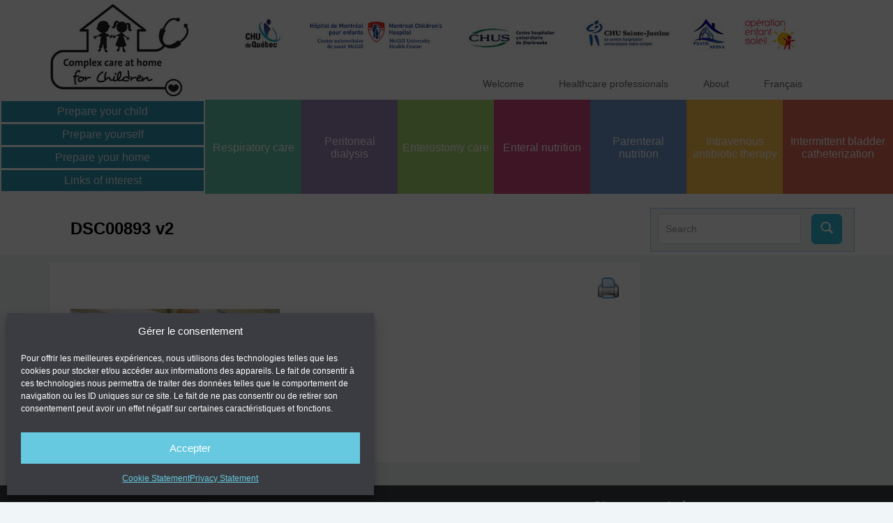

--- FILE ---
content_type: text/html; charset=UTF-8
request_url: https://complexcareathomeforchildren.com/about-the-collaboration/events/dsc00893-v2-2/
body_size: 14620
content:
<!DOCTYPE html>

<!--[if IE 7]>
<html class="ie ie7" lang="en-US"><![endif]-->

<!--[if IE 8]>
<html class="ie ie8" lang="en-US"><![endif]-->

<!--[if !(IE 7) | !(IE 8) ]><!-->

<html lang="en-US">

<!--<![endif]-->

<!-- Google tag (gtag.js) -->
<script type="text/plain" data-service="google-analytics" data-category="statistics" async data-cmplz-src="https://www.googletagmanager.com/gtag/js?id=G-CSYYB53QH2"></script>
<script>
  window.dataLayer = window.dataLayer || [];
  function gtag(){dataLayer.push(arguments);}
  gtag('js', new Date());

  gtag('config', 'G-CSYYB53QH2');
</script>

<head>

    <!-- META TAGS -->

    <meta charset="UTF-8">


    <!-- Title -->

    <title>DSC00893 v2 - Complex care at home for children</title>
<link data-rocket-prefetch href="https://soinscomplexesadomicilepourenfants.com" rel="dns-prefetch"><link rel="preload" data-rocket-preload as="image" href="https://complexcareathomeforchildren.com/wp-content/uploads/DSC00893-v2-300x200.jpg" imagesrcset="https://complexcareathomeforchildren.com/wp-content/uploads/DSC00893-v2-300x200.jpg 300w, https://complexcareathomeforchildren.com/wp-content/uploads/DSC00893-v2-768x512.jpg 768w, https://complexcareathomeforchildren.com/wp-content/uploads/DSC00893-v2-600x400.jpg 600w, https://complexcareathomeforchildren.com/wp-content/uploads/DSC00893-v2-732x488.jpg 732w, https://complexcareathomeforchildren.com/wp-content/uploads/DSC00893-v2.jpg 994w" imagesizes="(max-width: 300px) 100vw, 300px" fetchpriority="high">


    <!-- Define a viewport to mobile devices to use - telling the browser to assume that the page is as wide as the device (width=device-width) and setting the initial page zoom level to be 1 (initial-scale=1.0) -->

    <meta name="viewport" content="width=device-width, initial-scale=1.0">

    <meta name="format-detection" content="telephone=no"/>


    

    <!-- Style Sheet-->

    <link rel="stylesheet" href="https://complexcareathomeforchildren.com/wp-content/themes/soinscomplexes/style.css"/>


    <!-- Pingback URL -->

    <link rel="pingback" href="https://complexcareathomeforchildren.com/xmlrpc.php"/>


    <!-- RSS -->

    <link rel="alternate" type="application/rss+xml" title="Complex care at home for children"
          href="https://complexcareathomeforchildren.com/feed/"/>

    <link rel="alternate" type="application/atom+xml" title="Complex care at home for children"
          href="https://complexcareathomeforchildren.com/feed/atom/"/>


    <meta name='robots' content='index, follow, max-image-preview:large, max-snippet:-1, max-video-preview:-1' />
<link rel="alternate" hreflang="en-us" href="https://complexcareathomeforchildren.com/about-the-collaboration/events/dsc00893-v2-2/" />
<link rel="alternate" hreflang="fr-fr" href="https://soinscomplexesadomicilepourenfants.com/a-propos-de-la-collaboration/evenements/dsc00893-v2/" />
<link rel="alternate" hreflang="x-default" href="https://soinscomplexesadomicilepourenfants.com/a-propos-de-la-collaboration/evenements/dsc00893-v2/" />

	<!-- This site is optimized with the Yoast SEO plugin v26.7 - https://yoast.com/wordpress/plugins/seo/ -->
	<meta property="og:locale" content="en_US" />
	<meta property="og:type" content="article" />
	<meta property="og:title" content="DSC00893 v2 - Complex care at home for children" />
	<meta property="og:url" content="https://complexcareathomeforchildren.com/about-the-collaboration/events/dsc00893-v2-2/" />
	<meta property="og:site_name" content="Complex care at home for children" />
	<meta property="og:image" content="https://complexcareathomeforchildren.com/about-the-collaboration/events/dsc00893-v2-2/" />
	<meta property="og:image:width" content="994" />
	<meta property="og:image:height" content="663" />
	<meta property="og:image:type" content="image/jpeg" />
	<meta name="twitter:card" content="summary_large_image" />
	<script type="application/ld+json" class="yoast-schema-graph">{"@context":"https://schema.org","@graph":[{"@type":"WebPage","@id":"https://complexcareathomeforchildren.com/about-the-collaboration/events/dsc00893-v2-2/","url":"https://complexcareathomeforchildren.com/about-the-collaboration/events/dsc00893-v2-2/","name":"DSC00893 v2 - Complex care at home for children","isPartOf":{"@id":"https://complexcareathomeforchildren.com/#website"},"primaryImageOfPage":{"@id":"https://complexcareathomeforchildren.com/about-the-collaboration/events/dsc00893-v2-2/#primaryimage"},"image":{"@id":"https://complexcareathomeforchildren.com/about-the-collaboration/events/dsc00893-v2-2/#primaryimage"},"thumbnailUrl":"https://complexcareathomeforchildren.com/wp-content/uploads/DSC00893-v2.jpg","datePublished":"2017-11-28T19:16:17+00:00","breadcrumb":{"@id":"https://complexcareathomeforchildren.com/about-the-collaboration/events/dsc00893-v2-2/#breadcrumb"},"inLanguage":"en-US","potentialAction":[{"@type":"ReadAction","target":["https://complexcareathomeforchildren.com/about-the-collaboration/events/dsc00893-v2-2/"]}]},{"@type":"ImageObject","inLanguage":"en-US","@id":"https://complexcareathomeforchildren.com/about-the-collaboration/events/dsc00893-v2-2/#primaryimage","url":"https://complexcareathomeforchildren.com/wp-content/uploads/DSC00893-v2.jpg","contentUrl":"https://complexcareathomeforchildren.com/wp-content/uploads/DSC00893-v2.jpg","width":994,"height":663},{"@type":"BreadcrumbList","@id":"https://complexcareathomeforchildren.com/about-the-collaboration/events/dsc00893-v2-2/#breadcrumb","itemListElement":[{"@type":"ListItem","position":1,"name":"Home","item":"https://complexcareathomeforchildren.com/"},{"@type":"ListItem","position":2,"name":"About","item":"https://complexcareathomeforchildren.com/about-the-collaboration/"},{"@type":"ListItem","position":3,"name":"Events","item":"https://complexcareathomeforchildren.com/about-the-collaboration/events/"},{"@type":"ListItem","position":4,"name":"DSC00893 v2"}]},{"@type":"WebSite","@id":"https://complexcareathomeforchildren.com/#website","url":"https://complexcareathomeforchildren.com/","name":"Complex care at home for children","description":"To support families of children living with a complex medical situation","potentialAction":[{"@type":"SearchAction","target":{"@type":"EntryPoint","urlTemplate":"https://complexcareathomeforchildren.com/?s={search_term_string}"},"query-input":{"@type":"PropertyValueSpecification","valueRequired":true,"valueName":"search_term_string"}}],"inLanguage":"en-US"}]}</script>
	<!-- / Yoast SEO plugin. -->


<link rel='dns-prefetch' href='//soinscomplexesadomicilepourenfants.com' />
<link rel='dns-prefetch' href='//fonts.googleapis.com' />

<link rel="alternate" type="application/rss+xml" title="Complex care at home for children &raquo; Feed" href="https://complexcareathomeforchildren.com/feed/" />
<style id='wp-img-auto-sizes-contain-inline-css' type='text/css'>
img:is([sizes=auto i],[sizes^="auto," i]){contain-intrinsic-size:3000px 1500px}
/*# sourceURL=wp-img-auto-sizes-contain-inline-css */
</style>
<link data-minify="1" rel='stylesheet' id='validate-engine-css-css' href='https://complexcareathomeforchildren.com/wp-content/cache/min/1/wp-content/plugins/wysija-newsletters/css/validationEngine.jquery.css?ver=1769272452' type='text/css' media='all' />
<link rel='stylesheet' id='wp-block-library-css' href='https://complexcareathomeforchildren.com/wp-includes/css/dist/block-library/style.min.css?ver=6.9' type='text/css' media='all' />
<style id='global-styles-inline-css' type='text/css'>
:root{--wp--preset--aspect-ratio--square: 1;--wp--preset--aspect-ratio--4-3: 4/3;--wp--preset--aspect-ratio--3-4: 3/4;--wp--preset--aspect-ratio--3-2: 3/2;--wp--preset--aspect-ratio--2-3: 2/3;--wp--preset--aspect-ratio--16-9: 16/9;--wp--preset--aspect-ratio--9-16: 9/16;--wp--preset--color--black: #000000;--wp--preset--color--cyan-bluish-gray: #abb8c3;--wp--preset--color--white: #ffffff;--wp--preset--color--pale-pink: #f78da7;--wp--preset--color--vivid-red: #cf2e2e;--wp--preset--color--luminous-vivid-orange: #ff6900;--wp--preset--color--luminous-vivid-amber: #fcb900;--wp--preset--color--light-green-cyan: #7bdcb5;--wp--preset--color--vivid-green-cyan: #00d084;--wp--preset--color--pale-cyan-blue: #8ed1fc;--wp--preset--color--vivid-cyan-blue: #0693e3;--wp--preset--color--vivid-purple: #9b51e0;--wp--preset--gradient--vivid-cyan-blue-to-vivid-purple: linear-gradient(135deg,rgb(6,147,227) 0%,rgb(155,81,224) 100%);--wp--preset--gradient--light-green-cyan-to-vivid-green-cyan: linear-gradient(135deg,rgb(122,220,180) 0%,rgb(0,208,130) 100%);--wp--preset--gradient--luminous-vivid-amber-to-luminous-vivid-orange: linear-gradient(135deg,rgb(252,185,0) 0%,rgb(255,105,0) 100%);--wp--preset--gradient--luminous-vivid-orange-to-vivid-red: linear-gradient(135deg,rgb(255,105,0) 0%,rgb(207,46,46) 100%);--wp--preset--gradient--very-light-gray-to-cyan-bluish-gray: linear-gradient(135deg,rgb(238,238,238) 0%,rgb(169,184,195) 100%);--wp--preset--gradient--cool-to-warm-spectrum: linear-gradient(135deg,rgb(74,234,220) 0%,rgb(151,120,209) 20%,rgb(207,42,186) 40%,rgb(238,44,130) 60%,rgb(251,105,98) 80%,rgb(254,248,76) 100%);--wp--preset--gradient--blush-light-purple: linear-gradient(135deg,rgb(255,206,236) 0%,rgb(152,150,240) 100%);--wp--preset--gradient--blush-bordeaux: linear-gradient(135deg,rgb(254,205,165) 0%,rgb(254,45,45) 50%,rgb(107,0,62) 100%);--wp--preset--gradient--luminous-dusk: linear-gradient(135deg,rgb(255,203,112) 0%,rgb(199,81,192) 50%,rgb(65,88,208) 100%);--wp--preset--gradient--pale-ocean: linear-gradient(135deg,rgb(255,245,203) 0%,rgb(182,227,212) 50%,rgb(51,167,181) 100%);--wp--preset--gradient--electric-grass: linear-gradient(135deg,rgb(202,248,128) 0%,rgb(113,206,126) 100%);--wp--preset--gradient--midnight: linear-gradient(135deg,rgb(2,3,129) 0%,rgb(40,116,252) 100%);--wp--preset--font-size--small: 13px;--wp--preset--font-size--medium: 20px;--wp--preset--font-size--large: 36px;--wp--preset--font-size--x-large: 42px;--wp--preset--spacing--20: 0.44rem;--wp--preset--spacing--30: 0.67rem;--wp--preset--spacing--40: 1rem;--wp--preset--spacing--50: 1.5rem;--wp--preset--spacing--60: 2.25rem;--wp--preset--spacing--70: 3.38rem;--wp--preset--spacing--80: 5.06rem;--wp--preset--shadow--natural: 6px 6px 9px rgba(0, 0, 0, 0.2);--wp--preset--shadow--deep: 12px 12px 50px rgba(0, 0, 0, 0.4);--wp--preset--shadow--sharp: 6px 6px 0px rgba(0, 0, 0, 0.2);--wp--preset--shadow--outlined: 6px 6px 0px -3px rgb(255, 255, 255), 6px 6px rgb(0, 0, 0);--wp--preset--shadow--crisp: 6px 6px 0px rgb(0, 0, 0);}:where(.is-layout-flex){gap: 0.5em;}:where(.is-layout-grid){gap: 0.5em;}body .is-layout-flex{display: flex;}.is-layout-flex{flex-wrap: wrap;align-items: center;}.is-layout-flex > :is(*, div){margin: 0;}body .is-layout-grid{display: grid;}.is-layout-grid > :is(*, div){margin: 0;}:where(.wp-block-columns.is-layout-flex){gap: 2em;}:where(.wp-block-columns.is-layout-grid){gap: 2em;}:where(.wp-block-post-template.is-layout-flex){gap: 1.25em;}:where(.wp-block-post-template.is-layout-grid){gap: 1.25em;}.has-black-color{color: var(--wp--preset--color--black) !important;}.has-cyan-bluish-gray-color{color: var(--wp--preset--color--cyan-bluish-gray) !important;}.has-white-color{color: var(--wp--preset--color--white) !important;}.has-pale-pink-color{color: var(--wp--preset--color--pale-pink) !important;}.has-vivid-red-color{color: var(--wp--preset--color--vivid-red) !important;}.has-luminous-vivid-orange-color{color: var(--wp--preset--color--luminous-vivid-orange) !important;}.has-luminous-vivid-amber-color{color: var(--wp--preset--color--luminous-vivid-amber) !important;}.has-light-green-cyan-color{color: var(--wp--preset--color--light-green-cyan) !important;}.has-vivid-green-cyan-color{color: var(--wp--preset--color--vivid-green-cyan) !important;}.has-pale-cyan-blue-color{color: var(--wp--preset--color--pale-cyan-blue) !important;}.has-vivid-cyan-blue-color{color: var(--wp--preset--color--vivid-cyan-blue) !important;}.has-vivid-purple-color{color: var(--wp--preset--color--vivid-purple) !important;}.has-black-background-color{background-color: var(--wp--preset--color--black) !important;}.has-cyan-bluish-gray-background-color{background-color: var(--wp--preset--color--cyan-bluish-gray) !important;}.has-white-background-color{background-color: var(--wp--preset--color--white) !important;}.has-pale-pink-background-color{background-color: var(--wp--preset--color--pale-pink) !important;}.has-vivid-red-background-color{background-color: var(--wp--preset--color--vivid-red) !important;}.has-luminous-vivid-orange-background-color{background-color: var(--wp--preset--color--luminous-vivid-orange) !important;}.has-luminous-vivid-amber-background-color{background-color: var(--wp--preset--color--luminous-vivid-amber) !important;}.has-light-green-cyan-background-color{background-color: var(--wp--preset--color--light-green-cyan) !important;}.has-vivid-green-cyan-background-color{background-color: var(--wp--preset--color--vivid-green-cyan) !important;}.has-pale-cyan-blue-background-color{background-color: var(--wp--preset--color--pale-cyan-blue) !important;}.has-vivid-cyan-blue-background-color{background-color: var(--wp--preset--color--vivid-cyan-blue) !important;}.has-vivid-purple-background-color{background-color: var(--wp--preset--color--vivid-purple) !important;}.has-black-border-color{border-color: var(--wp--preset--color--black) !important;}.has-cyan-bluish-gray-border-color{border-color: var(--wp--preset--color--cyan-bluish-gray) !important;}.has-white-border-color{border-color: var(--wp--preset--color--white) !important;}.has-pale-pink-border-color{border-color: var(--wp--preset--color--pale-pink) !important;}.has-vivid-red-border-color{border-color: var(--wp--preset--color--vivid-red) !important;}.has-luminous-vivid-orange-border-color{border-color: var(--wp--preset--color--luminous-vivid-orange) !important;}.has-luminous-vivid-amber-border-color{border-color: var(--wp--preset--color--luminous-vivid-amber) !important;}.has-light-green-cyan-border-color{border-color: var(--wp--preset--color--light-green-cyan) !important;}.has-vivid-green-cyan-border-color{border-color: var(--wp--preset--color--vivid-green-cyan) !important;}.has-pale-cyan-blue-border-color{border-color: var(--wp--preset--color--pale-cyan-blue) !important;}.has-vivid-cyan-blue-border-color{border-color: var(--wp--preset--color--vivid-cyan-blue) !important;}.has-vivid-purple-border-color{border-color: var(--wp--preset--color--vivid-purple) !important;}.has-vivid-cyan-blue-to-vivid-purple-gradient-background{background: var(--wp--preset--gradient--vivid-cyan-blue-to-vivid-purple) !important;}.has-light-green-cyan-to-vivid-green-cyan-gradient-background{background: var(--wp--preset--gradient--light-green-cyan-to-vivid-green-cyan) !important;}.has-luminous-vivid-amber-to-luminous-vivid-orange-gradient-background{background: var(--wp--preset--gradient--luminous-vivid-amber-to-luminous-vivid-orange) !important;}.has-luminous-vivid-orange-to-vivid-red-gradient-background{background: var(--wp--preset--gradient--luminous-vivid-orange-to-vivid-red) !important;}.has-very-light-gray-to-cyan-bluish-gray-gradient-background{background: var(--wp--preset--gradient--very-light-gray-to-cyan-bluish-gray) !important;}.has-cool-to-warm-spectrum-gradient-background{background: var(--wp--preset--gradient--cool-to-warm-spectrum) !important;}.has-blush-light-purple-gradient-background{background: var(--wp--preset--gradient--blush-light-purple) !important;}.has-blush-bordeaux-gradient-background{background: var(--wp--preset--gradient--blush-bordeaux) !important;}.has-luminous-dusk-gradient-background{background: var(--wp--preset--gradient--luminous-dusk) !important;}.has-pale-ocean-gradient-background{background: var(--wp--preset--gradient--pale-ocean) !important;}.has-electric-grass-gradient-background{background: var(--wp--preset--gradient--electric-grass) !important;}.has-midnight-gradient-background{background: var(--wp--preset--gradient--midnight) !important;}.has-small-font-size{font-size: var(--wp--preset--font-size--small) !important;}.has-medium-font-size{font-size: var(--wp--preset--font-size--medium) !important;}.has-large-font-size{font-size: var(--wp--preset--font-size--large) !important;}.has-x-large-font-size{font-size: var(--wp--preset--font-size--x-large) !important;}
/*# sourceURL=global-styles-inline-css */
</style>

<style id='classic-theme-styles-inline-css' type='text/css'>
/*! This file is auto-generated */
.wp-block-button__link{color:#fff;background-color:#32373c;border-radius:9999px;box-shadow:none;text-decoration:none;padding:calc(.667em + 2px) calc(1.333em + 2px);font-size:1.125em}.wp-block-file__button{background:#32373c;color:#fff;text-decoration:none}
/*# sourceURL=/wp-includes/css/classic-themes.min.css */
</style>
<link data-minify="1" rel='stylesheet' id='page-list-style-css' href='https://complexcareathomeforchildren.com/wp-content/cache/min/1/wp-content/plugins/sitemap/css/page-list.css?ver=1769272452' type='text/css' media='all' />
<link data-minify="1" rel='stylesheet' id='tcbdtooltip-style-css-css' href='https://complexcareathomeforchildren.com/wp-content/cache/min/1/wp-content/plugins/tcbd-tooltip/css/style.css?ver=1769272452' type='text/css' media='all' />
<link rel='stylesheet' id='wpml-legacy-dropdown-0-css' href='https://complexcareathomeforchildren.com/wp-content/plugins/sitepress-multilingual-cms/templates/language-switchers/legacy-dropdown/style.min.css?ver=1' type='text/css' media='all' />
<style id='wpml-legacy-dropdown-0-inline-css' type='text/css'>
.wpml-ls-statics-shortcode_actions, .wpml-ls-statics-shortcode_actions .wpml-ls-sub-menu, .wpml-ls-statics-shortcode_actions a {border-color:#cdcdcd;}.wpml-ls-statics-shortcode_actions a, .wpml-ls-statics-shortcode_actions .wpml-ls-sub-menu a, .wpml-ls-statics-shortcode_actions .wpml-ls-sub-menu a:link, .wpml-ls-statics-shortcode_actions li:not(.wpml-ls-current-language) .wpml-ls-link, .wpml-ls-statics-shortcode_actions li:not(.wpml-ls-current-language) .wpml-ls-link:link {color:#444444;background-color:#ffffff;}.wpml-ls-statics-shortcode_actions .wpml-ls-sub-menu a:hover,.wpml-ls-statics-shortcode_actions .wpml-ls-sub-menu a:focus, .wpml-ls-statics-shortcode_actions .wpml-ls-sub-menu a:link:hover, .wpml-ls-statics-shortcode_actions .wpml-ls-sub-menu a:link:focus {color:#000000;background-color:#eeeeee;}.wpml-ls-statics-shortcode_actions .wpml-ls-current-language > a {color:#444444;background-color:#ffffff;}.wpml-ls-statics-shortcode_actions .wpml-ls-current-language:hover>a, .wpml-ls-statics-shortcode_actions .wpml-ls-current-language>a:focus {color:#000000;background-color:#eeeeee;}
/*# sourceURL=wpml-legacy-dropdown-0-inline-css */
</style>
<link rel='stylesheet' id='wpml-menu-item-0-css' href='https://complexcareathomeforchildren.com/wp-content/plugins/sitepress-multilingual-cms/templates/language-switchers/menu-item/style.min.css?ver=1' type='text/css' media='all' />
<link rel='stylesheet' id='cmplz-general-css' href='https://complexcareathomeforchildren.com/wp-content/plugins/complianz-gdpr-premium/assets/css/cookieblocker.min.css?ver=1762914426' type='text/css' media='all' />
<link data-service="google-fonts" data-category="marketing" rel='stylesheet' id='google-raleway-css' data-href='https://fonts.googleapis.com/css?family=Raleway%3A400%2C100%2C200%2C300%2C500%2C600%2C700%2C800%2C900&#038;ver=6.9' type='text/css' media='all' />
<link data-service="google-fonts" data-category="marketing" rel='stylesheet' id='google-droid-serif-css' data-href='https://fonts.googleapis.com/css?family=Droid+Serif%3A400%2C700%2C400italic%2C700italic&#038;ver=6.9' type='text/css' media='all' />
<link data-minify="1" rel='stylesheet' id='bootstrap-css-css' href='https://complexcareathomeforchildren.com/wp-content/cache/min/1/wp-content/themes/soinscomplexes/css/bootstrap.css?ver=1769272452' type='text/css' media='all' />
<link data-minify="1" rel='stylesheet' id='flexslider-css-css' href='https://complexcareathomeforchildren.com/wp-content/cache/min/1/wp-content/themes/soinscomplexes/css/flexslider.css?ver=1769272452' type='text/css' media='all' />
<link data-minify="1" rel='stylesheet' id='animations-css-css' href='https://complexcareathomeforchildren.com/wp-content/cache/min/1/wp-content/themes/soinscomplexes/css/animations.css?ver=1769272452' type='text/css' media='all' />
<link data-minify="1" rel='stylesheet' id='font-awesome-css-css' href='https://complexcareathomeforchildren.com/wp-content/cache/min/1/wp-content/themes/soinscomplexes/css/font-awesome.css?ver=1769272452' type='text/css' media='all' />
<link data-minify="1" rel='stylesheet' id='datepicker-css-css' href='https://complexcareathomeforchildren.com/wp-content/cache/min/1/wp-content/themes/soinscomplexes/css/datepicker.css?ver=1769272452' type='text/css' media='all' />
<link data-minify="1" rel='stylesheet' id='swipebox-css-css' href='https://complexcareathomeforchildren.com/wp-content/cache/min/1/wp-content/themes/soinscomplexes/css/swipebox.css?ver=1769272452' type='text/css' media='all' />
<link data-minify="1" rel='stylesheet' id='meanmenu-css-css' href='https://complexcareathomeforchildren.com/wp-content/cache/min/1/wp-content/themes/soinscomplexes/css/meanmenu.css?ver=1769272452' type='text/css' media='all' />
<link data-minify="1" rel='stylesheet' id='main-css-css' href='https://complexcareathomeforchildren.com/wp-content/cache/min/1/wp-content/themes/soinscomplexes/css/main.css?ver=1769272452' type='text/css' media='all' />
<link data-minify="1" rel='stylesheet' id='custom-responsive-css-css' href='https://complexcareathomeforchildren.com/wp-content/cache/min/1/wp-content/themes/soinscomplexes/css/custom-responsive.css?ver=1769272452' type='text/css' media='all' />
<link data-minify="1" rel='stylesheet' id='custom-css-css' href='https://complexcareathomeforchildren.com/wp-content/cache/min/1/wp-content/themes/soinscomplexes/css/custom.css?ver=1769272452' type='text/css' media='all' />
<link data-minify="1" rel='stylesheet' id='diy-style-post-css' href='https://complexcareathomeforchildren.com/wp-content/cache/min/1/wp-content/themes/soinscomplexes/css/diy-post.css?ver=1769272452' type='text/css' media='all' />
<script type="text/javascript" src="https://complexcareathomeforchildren.com/wp-includes/js/jquery/jquery.min.js?ver=3.7.1" id="jquery-core-js"></script>
<script type="text/javascript" src="https://complexcareathomeforchildren.com/wp-includes/js/jquery/jquery-migrate.min.js?ver=3.4.1" id="jquery-migrate-js"></script>
<script type="text/javascript" src="https://complexcareathomeforchildren.com/wp-content/plugins/sitepress-multilingual-cms/templates/language-switchers/legacy-dropdown/script.min.js?ver=1" id="wpml-legacy-dropdown-0-js"></script>
<script data-minify="1" type="text/javascript" src="https://complexcareathomeforchildren.com/wp-content/cache/min/1/wp-content/themes/soinscomplexes/js/diy-script.js?ver=1769272452" id="diy-upload-js"></script>
<script type="text/javascript" id="wpml-xdomain-data-js-extra">
/* <![CDATA[ */
var wpml_xdomain_data = {"css_selector":"wpml-ls-item","ajax_url":"https://complexcareathomeforchildren.com/wp-admin/admin-ajax.php","current_lang":"en","_nonce":"a8884cd5bb"};
//# sourceURL=wpml-xdomain-data-js-extra
/* ]]> */
</script>
<script data-minify="1" type="text/javascript" src="https://complexcareathomeforchildren.com/wp-content/cache/min/1/wp-content/plugins/sitepress-multilingual-cms/res/js/xdomain-data.js?ver=1769272452" id="wpml-xdomain-data-js" defer="defer" data-wp-strategy="defer"></script>
<link rel="https://api.w.org/" href="https://complexcareathomeforchildren.com/wp-json/" /><link rel="alternate" title="JSON" type="application/json" href="https://complexcareathomeforchildren.com/wp-json/wp/v2/media/5992" /><link rel='shortlink' href='https://complexcareathomeforchildren.com/?p=5992' />
<meta name="generator" content="WPML ver:4.8.6 stt:1,4;" />
			<style>.cmplz-hidden {
					display: none !important;
				}</style><style type='text/css' id='dynamic-css'>

</style><!--[if lt IE 9]><script src="http://html5shim.googlecode.com/svn/trunk/html5.js"></script><script src="https://complexcareathomeforchildren.com/wp-content/themes/soinscomplexes/js/respond.min.js"></script><![endif]--><link rel="icon" href="https://complexcareathomeforchildren.com/wp-content/uploads/cropped-logo-mobile-32x32.jpg" sizes="32x32" />
<link rel="icon" href="https://complexcareathomeforchildren.com/wp-content/uploads/cropped-logo-mobile-192x192.jpg" sizes="192x192" />
<link rel="apple-touch-icon" href="https://complexcareathomeforchildren.com/wp-content/uploads/cropped-logo-mobile-180x180.jpg" />
<meta name="msapplication-TileImage" content="https://complexcareathomeforchildren.com/wp-content/uploads/cropped-logo-mobile-270x270.jpg" />
		<style type="text/css" id="wp-custom-css">
			#ckyDetailCategoryanalytics,
#ckyDetailCategoryperformance,
#ckyDetailCategoryadvertisement,
.cky-always-active,
.cky-btn.cky-btn-preferences,
div[data-cky-tag=detail-powered-by]
{
	display:none !important;
}

.cky-preference-body-wrapper .cky-preference-content-wrapper{
	border-bottom: none;
}



body .cky-btn-revisit-wrapper {
	
    bottom: 0;
    right: 0;
    width: auto;
    border-radius: 15px 0 0;
}

body .cky-btn-revisit-wrapper .cky-btn-revisit:before{
    content: attr(aria-label);

    color: #fff;
    padding: 0 25px;


}


body .cky-btn-revisit-wrapper .cky-btn-revisit img{
	display: none;
}		</style>
		
<meta name="generator" content="WP Rocket 3.20.3" data-wpr-features="wpr_minify_js wpr_preconnect_external_domains wpr_oci wpr_minify_css wpr_desktop" /></head>

<body data-cmplz=1 class="attachment wp-singular attachment-template-default attachmentid-5992 attachment-jpeg wp-theme-soinscomplexes theme_defaut" itemscope="itemscope" itemtype="http://schema.org/WebPage">


<!--[if lt IE 7]>

<p class="chromeframe">You are using an <strong>outdated</strong> browser. Please <a
        href="http://browsehappy.com/">upgrade your browser</a> or <a
        href="<php echo 'http://www.google.com/chromeframe/?redirect=true'; ?>">activate Google Chrome Frame</a> to
    improve your experience.</p>

<![endif]-->


<header  id="header" itemscope="itemscope" itemtype="http://schema.org/WPHeader">

    <div  class="container">

        <div  class="row">

            <div class="col-lg-12 col-md-12 col-sm-12">


                <!-- language switcher -->
                

                <!-- Website Logo -->
                <div class="logo clearfix hidden-xs">
                                            <a href="/en"><img src="/wp-content/uploads/logo_en.jpg"
                                           alt="Complex care at home for children"/></a>
                    
                </div>

                <div class="logo clearfix visible-xs">

                                            <a href="/en"><img src="/wp-content/uploads/logo_mobile.jpg"
                                           alt="Complex care at home for children"/></a>
                    
                </div>

                <BR>

                <!-- Partners Logos -->
                <div style="padding-bottom:40px; text-align:center;" class="">

                    <span class="parterlogotop">
                        <a target="_blank" href="http://www.chudequebec.ca">
                            <img src="/wp-content/uploads/logo_top_chuq.jpg">
                        </a>
                    </span>
                    <span class="parterlogotop">
                        <a target="_blank" href="http://www.thechildren.com/">
                            <img src="/wp-content/uploads/logo_mch.jpg">
                        </a>
                    </span>
                    <span class="parterlogotop">
                        <a target="_blank" href="http://www.chus.qc.ca/en/">
                            <img src="/wp-content/uploads/logo_top_chus.jpg">
                        </a>
                    </span>
                    <span class="parterlogotop">
                        <a target="_blank" href="https://www.chusj.org/en/Home">
                            <img src="/wp-content/uploads/logo_top_stjustine.jpg">
                        </a>
                    </span>
                    <span class="parterlogotop">
                        <a target="_blank" href="http://www.nphva.ca/">
                            <img src="/wp-content/uploads/pnavd.png">
                        </a>
                    </span>
                    <span class="parterlogotop">
                        <a target="_blank" href="https://www.operationenfantsoleil.ca/en">
                            <img src="/wp-content/uploads/oes_logo-1.jpg">
                        </a>
                    </span>

                </div>


                <!-- Main Navigation -->



                <nav class="main-menu">


                    <ul id="menu-english" class="header-nav clearfix"><li id="menu-item-2899" class="menu-item menu-item-type-post_type menu-item-object-page menu-item-has-children menu-item-2899 menu-publish"><a href="https://complexcareathomeforchildren.com/welcome/">Welcome</a>
<ul class="sub-menu">
	<li id="menu-item-2785" class="menu-item menu-item-type-post_type menu-item-object-page menu-item-2785 menu-publish"><a href="https://complexcareathomeforchildren.com/welcome/thanks-first/">Thanks first</a></li>
	<li id="menu-item-3479" class="menu-item menu-item-type-post_type menu-item-object-page menu-item-3479 menu-publish"><a href="https://complexcareathomeforchildren.com/welcome/especially-for-parents/">Especially for parents</a></li>
	<li id="menu-item-2786" class="menu-item menu-item-type-post_type menu-item-object-page menu-item-2786 menu-publish"><a href="https://complexcareathomeforchildren.com/welcome/who-are-these-children/">Who are these children?</a></li>
	<li id="menu-item-2787" class="menu-item menu-item-type-post_type menu-item-object-page menu-item-2787 menu-publish"><a href="https://complexcareathomeforchildren.com/welcome/each-child-is-unique/">Each child is unique</a></li>
	<li id="menu-item-2788" class="menu-item menu-item-type-post_type menu-item-object-page menu-item-2788 menu-publish"><a href="https://complexcareathomeforchildren.com/welcome/family-stories/">Family stories</a></li>
	<li id="menu-item-8370" class="menu-item menu-item-type-post_type menu-item-object-page menu-item-8370 menu-publish"><a href="https://complexcareathomeforchildren.com/frequently-asked-questions/">Frequently asked questions</a></li>
	<li id="menu-item-8371" class="menu-item menu-item-type-post_type menu-item-object-page menu-item-8371 menu-publish"><a href="https://complexcareathomeforchildren.com/when-to-contact-your-healthcare-team/">When to contact your healthcare team</a></li>
</ul>
</li>
<li id="menu-item-3653" class="menu-item menu-item-type-post_type menu-item-object-page menu-item-has-children menu-item-3653 menu-publish"><a href="https://complexcareathomeforchildren.com/healthcare-professionals/">Healthcare professionals</a>
<ul class="sub-menu">
	<li id="menu-item-8394" class="menu-item menu-item-type-post_type menu-item-object-page menu-item-8394 menu-publish"><a href="https://complexcareathomeforchildren.com/healthcare-professionals/toolkit/">Toolkit</a></li>
	<li id="menu-item-4767" class="menu-item menu-item-type-post_type menu-item-object-page menu-item-4767 menu-publish"><a href="https://complexcareathomeforchildren.com/healthcare-professionals/how-to-reference-and-use-this-website/">How to reference and use this website</a></li>
	<li id="menu-item-4766" class="menu-item menu-item-type-post_type menu-item-object-page menu-item-4766 menu-publish"><a href="https://complexcareathomeforchildren.com/healthcare-professionals/hospital-discharge-child-medical-complexity/">Hospital discharge of the child with medical complexity</a></li>
	<li id="menu-item-7059" class="menu-item menu-item-type-post_type menu-item-object-page menu-item-7059 menu-publish"><a href="https://complexcareathomeforchildren.com/healthcare-professionals/consensus-recommendations-for-home-care-support/">Consensus recommendations for home care support</a></li>
	<li id="menu-item-4768" class="menu-item menu-item-type-post_type menu-item-object-page menu-item-4768 menu-publish"><a href="https://complexcareathomeforchildren.com/healthcare-professionals/quebec-healthcare-professionals/">For Quebec healthcare professionals</a></li>
</ul>
</li>
<li id="menu-item-2791" class="menu-item menu-item-type-post_type menu-item-object-page menu-item-has-children menu-item-2791 menu-publish"><a href="https://complexcareathomeforchildren.com/about-the-collaboration/">About</a>
<ul class="sub-menu">
	<li id="menu-item-4667" class="menu-item menu-item-type-post_type menu-item-object-page menu-item-4667 menu-publish"><a href="https://complexcareathomeforchildren.com/about-the-collaboration/our-team/">Our team</a></li>
	<li id="menu-item-2792" class="menu-item menu-item-type-post_type menu-item-object-page menu-item-2792 menu-publish"><a href="https://complexcareathomeforchildren.com/about-the-collaboration/history/">History</a></li>
	<li id="menu-item-2793" class="menu-item menu-item-type-post_type menu-item-object-page menu-item-2793 menu-publish"><a href="https://complexcareathomeforchildren.com/about-the-collaboration/methodology/">Methodology</a></li>
	<li id="menu-item-2794" class="menu-item menu-item-type-post_type menu-item-object-page menu-item-2794 menu-publish"><a href="https://complexcareathomeforchildren.com/about-the-collaboration/references/">References</a></li>
	<li id="menu-item-2795" class="menu-item menu-item-type-post_type menu-item-object-page menu-item-2795 menu-publish"><a href="https://complexcareathomeforchildren.com/about-the-collaboration/links-of-interest/">Links of interest</a></li>
	<li id="menu-item-2796" class="menu-item menu-item-type-post_type menu-item-object-page menu-item-2796 menu-publish"><a href="https://complexcareathomeforchildren.com/contact-us/">Contact us</a></li>
	<li id="menu-item-5027" class="menu-item menu-item-type-post_type menu-item-object-page menu-item-5027 menu-publish"><a href="https://complexcareathomeforchildren.com/about-the-collaboration/events/">Events</a></li>
	<li id="menu-item-7875" class="menu-item menu-item-type-post_type menu-item-object-page menu-item-7875 menu-draft"><a href="https://complexcareathomeforchildren.com/?page_id=7873">Privacy Policy</a></li>
</ul>
</li>
<li id="menu-item-wpml-ls-2-fr" class="menu-item-language menu-item wpml-ls-slot-2 wpml-ls-item wpml-ls-item-fr wpml-ls-menu-item wpml-ls-first-item wpml-ls-last-item menu-item-type-wpml_ls_menu_item menu-item-object-wpml_ls_menu_item menu-item-wpml-ls-2-fr menu-"><a href="https://soinscomplexesadomicilepourenfants.com/a-propos-de-la-collaboration/evenements/dsc00893-v2/" title="Switch to Français" aria-label="Switch to Français" role="menuitem"><span class="wpml-ls-native" lang="fr">Français</span></a></li>
</ul>
                </nav>




                <div id="responsive-menu-container"></div>


            </div>


        </div>

    </div>


</header>


<div  class="stickydiv">
    <div  id="undefined-sticky-wrapper" class="sticky-wrapper" style="height: 0px;">
        <div  class="sticky">

            <div class="menu-menu-bleu-anglais-container"><ul id="menu-menu-bleu-anglais" class="menubleu"><li id="menu-item-4112" class="menu-item menu-item-type-post_type menu-item-object-page menu-item-has-children menu-item-4112 menu-publish"><a href="https://complexcareathomeforchildren.com/prepare-your-child/">Prepare your child</a>
<ul class="sub-menu">
	<li id="menu-item-4113" class="menu-item menu-item-type-post_type menu-item-object-page menu-item-4113 menu-publish"><a href="https://complexcareathomeforchildren.com/prepare-your-child/introduction/">Introduction</a></li>
	<li id="menu-item-4114" class="menu-item menu-item-type-post_type menu-item-object-page menu-item-4114 menu-publish"><a href="https://complexcareathomeforchildren.com/prepare-your-child/general-suggestions-brief-tips-to-get-you-started/">General suggestions</a></li>
	<li id="menu-item-4115" class="menu-item menu-item-type-post_type menu-item-object-page menu-item-4115 menu-publish"><a href="https://complexcareathomeforchildren.com/prepare-your-child/the-pediatric-approach/">The pediatric approach</a></li>
	<li id="menu-item-4116" class="menu-item menu-item-type-post_type menu-item-object-page menu-item-4116 menu-publish"><a href="https://complexcareathomeforchildren.com/prepare-your-child/distraction-techniques/">Distraction techniques</a></li>
	<li id="menu-item-4117" class="menu-item menu-item-type-post_type menu-item-object-page menu-item-4117 menu-publish"><a href="https://complexcareathomeforchildren.com/prepare-your-child/positioning-techniques/">Positioning techniques</a></li>
	<li id="menu-item-4118" class="menu-item menu-item-type-post_type menu-item-object-page menu-item-4118 menu-publish"><a href="https://complexcareathomeforchildren.com/prepare-your-child/therapeutic-medical-play/">Therapeutic (medical) play</a></li>
	<li id="menu-item-4119" class="menu-item menu-item-type-post_type menu-item-object-page menu-item-4119 menu-publish"><a href="https://complexcareathomeforchildren.com/prepare-your-child/encourage-autonomy/">Encourage autonomy</a></li>
	<li id="menu-item-4120" class="menu-item menu-item-type-post_type menu-item-object-page menu-item-4120 menu-publish"><a href="https://complexcareathomeforchildren.com/prepare-your-child/explain-simply/">Explain simply</a></li>
	<li id="menu-item-4121" class="menu-item menu-item-type-post_type menu-item-object-page menu-item-4121 menu-publish"><a href="https://complexcareathomeforchildren.com/prepare-your-child/offering-realistic-choices/">Offering realistic choices</a></li>
	<li id="menu-item-4122" class="menu-item menu-item-type-post_type menu-item-object-page menu-item-4122 menu-publish"><a href="https://complexcareathomeforchildren.com/prepare-your-child/common-challenges-with-behaviour-and-suggested-solutions/">Common challenges with behaviour and suggested solutions</a></li>
	<li id="menu-item-4123" class="menu-item menu-item-type-post_type menu-item-object-page menu-item-4123 menu-publish"><a href="https://complexcareathomeforchildren.com/prepare-your-child/recognize-your-childs-strengths/">Recognize your child’s strengths</a></li>
	<li id="menu-item-4124" class="menu-item menu-item-type-post_type menu-item-object-page menu-item-4124 menu-publish"><a href="https://complexcareathomeforchildren.com/prepare-your-child/signs-of-stress-in-children/">Signs of stress in children</a></li>
</ul>
</li>
<li id="menu-item-4126" class="menu-item menu-item-type-post_type menu-item-object-page menu-item-has-children menu-item-4126 menu-publish"><a href="https://complexcareathomeforchildren.com/prepare-yourself/getting-started/">Prepare yourself</a>
<ul class="sub-menu">
	<li id="menu-item-4994" class="menu-item menu-item-type-post_type menu-item-object-page menu-item-4994 menu-publish"><a href="https://complexcareathomeforchildren.com/prepare-yourself/getting-started/">Getting started</a></li>
	<li id="menu-item-4127" class="menu-item menu-item-type-post_type menu-item-object-page menu-item-4127 menu-publish"><a href="https://complexcareathomeforchildren.com/prepare-yourself/taking-care-of-yourself/">Taking care of yourself</a></li>
	<li id="menu-item-4128" class="menu-item menu-item-type-post_type menu-item-object-page menu-item-4128 menu-publish"><a href="https://complexcareathomeforchildren.com/prepare-yourself/organizing-your-childs-care/">Organizing your child’s care</a></li>
	<li id="menu-item-4129" class="menu-item menu-item-type-post_type menu-item-object-page menu-item-4129 menu-publish"><a href="https://complexcareathomeforchildren.com/prepare-yourself/organizing-your-day/">Organizing your day</a></li>
	<li id="menu-item-4130" class="menu-item menu-item-type-post_type menu-item-object-page menu-item-4130 menu-publish"><a href="https://complexcareathomeforchildren.com/prepare-yourself/siblings/">Siblings</a></li>
	<li id="menu-item-4131" class="menu-item menu-item-type-post_type menu-item-object-page menu-item-4131 menu-publish"><a href="https://complexcareathomeforchildren.com/prepare-yourself/collaborating-and-communicating/">Collaborating and communicating</a></li>
	<li id="menu-item-4996" class="menu-item menu-item-type-post_type menu-item-object-page menu-item-4996 menu-publish"><a href="https://complexcareathomeforchildren.com/prepare-yourself/medication-safety/">Medication safety</a></li>
	<li id="menu-item-4133" class="menu-item menu-item-type-post_type menu-item-object-page menu-item-4133 menu-publish"><a href="https://complexcareathomeforchildren.com/prepare-yourself/parentcaregiver-support-groups/">Parent/caregiver support groups</a></li>
</ul>
</li>
<li id="menu-item-4965" class="menu-item menu-item-type-post_type menu-item-object-page menu-item-has-children menu-item-4965 menu-publish"><a href="https://complexcareathomeforchildren.com/prepare-your-home/setting-space-care/">Prepare your home</a>
<ul class="sub-menu">
	<li id="menu-item-4938" class="menu-item menu-item-type-post_type menu-item-object-page menu-item-4938 menu-publish"><a href="https://complexcareathomeforchildren.com/prepare-your-home/setting-space-care/">Setting up space for care</a></li>
	<li id="menu-item-4941" class="menu-item menu-item-type-post_type menu-item-object-page menu-item-4941 menu-publish"><a href="https://complexcareathomeforchildren.com/prepare-your-home/safety/">Safety</a></li>
	<li id="menu-item-4138" class="menu-item menu-item-type-post_type menu-item-object-page menu-item-4138 menu-publish"><a href="https://complexcareathomeforchildren.com/prepare-your-home/hand-hygiene/">Hand hygiene</a></li>
</ul>
</li>
<li id="menu-item-6153" class="menu-item menu-item-type-post_type menu-item-object-page menu-item-6153 menu-publish"><a href="https://complexcareathomeforchildren.com/about-the-collaboration/links-of-interest/">Links of interest</a></li>
</ul></div>            <div class="menu-menu-sections-anglais-container"><ul id="menu-menu-sections-anglais" class="menusection"><li id="menu-item-4144" class="soins_respiratoire menu-item menu-item-type-post_type menu-item-object-page menu-item-has-children menu-publish"><a href="https://complexcareathomeforchildren.com/respiratory-support/"><span data-hover="Respiratory care">Respiratory care</span></a>
<ul class="sub-menu">
	<li id="menu-item-4145" class="menu-item menu-item-type-post_type menu-item-object-page menu-item-has-children menu-publish"><a href="https://complexcareathomeforchildren.com/respiratory-support/tracheostomy-care/"><span data-hover="Tracheostomy care">Tracheostomy care</span></a></li>
	<li id="menu-item-4146" class="menu-item menu-item-type-post_type menu-item-object-page menu-publish"><a href="https://complexcareathomeforchildren.com/respiratory-support/aspiration-of-secretions/"><span data-hover="Aspiration of secretions">Aspiration of secretions</span></a></li>
	<li id="menu-item-4147" class="menu-item menu-item-type-post_type menu-item-object-page menu-item-has-children menu-publish"><a href="https://complexcareathomeforchildren.com/respiratory-support/ventilatory-assistance/"><span data-hover="Ventilatory assistance">Ventilatory assistance</span></a></li>
	<li id="menu-item-4512" class="menu-item menu-item-type-post_type menu-item-object-page menu-publish"><a href="https://complexcareathomeforchildren.com/respiratory-support/cough-assist-care/"><span data-hover="Cough assist care">Cough assist care</span></a></li>
</ul>
</li>
<li id="menu-item-4151" class="dialyse_peritoneale menu-item menu-item-type-post_type menu-item-object-page menu-publish"><a href="https://complexcareathomeforchildren.com/peritoneal-dialysis/"><span data-hover="Peritoneal dialysis">Peritoneal dialysis</span></a></li>
<li id="menu-item-4150" class="stomie menu-item menu-item-type-post_type menu-item-object-page menu-publish"><a href="https://complexcareathomeforchildren.com/enterostomy-care/"><span data-hover="Enterostomy care">Enterostomy care</span></a></li>
<li id="menu-item-4152" class="nutrition_enterale menu-item menu-item-type-post_type menu-item-object-page menu-publish"><a href="https://complexcareathomeforchildren.com/enteral-nutrition/"><span data-hover="Enteral nutrition">Enteral nutrition</span></a></li>
<li id="menu-item-4153" class="nutrition_parenterale menu-item menu-item-type-post_type menu-item-object-page menu-publish"><a href="https://complexcareathomeforchildren.com/parenteral-nutrition/"><span data-hover="Parenteral nutrition">Parenteral nutrition</span></a></li>
<li id="menu-item-4154" class="antibiotiques_intraveineux menu-item menu-item-type-post_type menu-item-object-page menu-publish"><a href="https://complexcareathomeforchildren.com/intravenous-antibiotic-therapy/"><span data-hover="Intravenous antibiotic therapy">Intravenous antibiotic therapy</span></a></li>
<li id="menu-item-4514" class="catheterisation_intermittente menu-item menu-item-type-post_type menu-item-object-page menu-publish"><a href="https://complexcareathomeforchildren.com/intermittent-bladder-catheterization/"><span data-hover="Intermittent bladder catheterization">Intermittent bladder catheterization</span></a></li>
</ul></div>        </div>
    </div>
</div>


<div  class="page-top clearfix">
    <div  class="container">
        <div  class="row">
            <div class="col-lg-9 col-md-8 col-sm-7 ">
          <nav class="bread-crumb">
                   <h1 style="margin-left:0px; padding-left: 30px; margin-top: 25px;">DSC00893 v2</h1>                </nav>
                </nav>
            </div>
            <div  style="padding:0px;"  class="col-lg-3 col-md-4 col-sm-5 ">
                <div id="searchdivsec">
<form action="https://complexcareathomeforchildren.com/" id="search" class="form-inline">
	<div  class="row">
	<div class="col-lg-9 col-md-9 col-sm-9 col-xs-9" style="padding-left:5px;"  id="s2"><input type="text" name="s" class="form-control" id="search-submit" placeholder="Search"></div>
	<div class="col-lg-3 col-md-3 col-sm-3 col-xs-3"  id="s3"><button type="submit" class="btn btn-primary"><i class="glyphicon glyphicon-search"></i></button></div>
	</div>
</form>
</div>
            </div>
        </div>
    </div>
</div>

<div  class="blog-page default-page clearfix">
    <div  class="container">
        <div  class="row">

            <div class="col-lg-9 col-md-8 col-sm-12 ">
                <div class="blog-page-single clearfix">
                                                <article id="post-5992" class=" clearfix post-5992 attachment type-attachment status-inherit hentry">
                                <div class="page-contents">
                                    <header class="entry-header">
                                                                            </header>
                                    <div class="entry-content" itemprop="text">

<div class="row">
	<div class="col-lg-10 col-md-10 col-sm-10">
	</div>
	<div style="text-align:right;" class="col-lg-2 col-md-2 col-sm-2">
		<a href="https://complexcareathomeforchildren.com/about-the-collaboration/events/dsc00893-v2-2/print/" title="" rel="nofollow"><img class="WP-PrintIcon" src="https://complexcareathomeforchildren.com/wp-content/plugins/wp-print/images/printer_famfamfam.gif" alt="" title="" style="border: 0px;" /></a>
	</div>
</div>


                                        <p class="attachment"><a href='https://complexcareathomeforchildren.com/wp-content/uploads/DSC00893-v2.jpg'><img fetchpriority="high" decoding="async" width="300" height="200" src="https://complexcareathomeforchildren.com/wp-content/uploads/DSC00893-v2-300x200.jpg" class="attachment-medium size-medium" alt="" srcset="https://complexcareathomeforchildren.com/wp-content/uploads/DSC00893-v2-300x200.jpg 300w, https://complexcareathomeforchildren.com/wp-content/uploads/DSC00893-v2-768x512.jpg 768w, https://complexcareathomeforchildren.com/wp-content/uploads/DSC00893-v2-600x400.jpg 600w, https://complexcareathomeforchildren.com/wp-content/uploads/DSC00893-v2-732x488.jpg 732w, https://complexcareathomeforchildren.com/wp-content/uploads/DSC00893-v2.jpg 994w" sizes="(max-width: 300px) 100vw, 300px" /></a></p>
                                    </div>
                                </div>
                            </article>
                                        </div>

                <div class="row">
                    <div class="col-lg-12 col-md-12 col-sm-12">
                                            </div>
                </div>
            </div>

            <div style="display:none;background-color:#fff;padding:25px;" class="col-lg-3 col-md-4 col-sm-12 ">
                <aside class="sidebar clearfix">
</aside>            </div>

        </div>
    </div>
</div>
<script>

</script>
<footer  id="main-footer" class="site-footer clearfix">
    <div  class="container">
        <div class="row">
            
            
                            <div class=" col-lg-8 col-md-8 col-sm-6  ">
                    <section id="custom_html-7" class="widget_text widget widget_custom_html"><div class="textwidget custom-html-widget"><a href="https://childrenfoundation.com/fundraiser/complex-care-home-for-children/" class="btn btn-donate" target="_blank"><img src="https://soinscomplexesadomicilepourenfants.com/wp-content/uploads/heart.png">PLEASE DONATE</a></div></section><section id="text-7" class="widget widget_text"><h3 class="title">Disclaimer of Liability &#038; All rights reserved</h3>			<div class="textwidget"><p class="smalltext">By using this site, you acknowledge that you have read this disclaimer and agree to all of its terms. Before making any decisions regarding your health or if you have any medical questions, you should first consult a physician or qualified health care professional who can provide recommendations tailored to your specific needs. The information published on this site does not constitute a recommendation for treatment (preventive or curative), a prescription or a diagnosis and is not a substitute for the advice of a physician or qualified health professional.</p>
<p class="smalltext">As medical and technical knowledge is constantly evolving, the content of this site is made available for information purposes only. The contributors to this site, including clinical experts in pediatrics from across Quebec, make every effort to ensure that the information made available on this site is as accurate and reliable as possible, without guaranteeing the completeness or total absence of error of its content. The opinions contained in this site are the sole responsibility of the author(s) and are not binding on the contributors to this site. These opinions do not necessarily reflect the official viewpoint of the organizations mentioned, nor that of their directors or representatives. The contributors to this site cannot and will not assume any responsibility for the use of the published content or for the information otherwise accessible through any link or reference source. Any quotation or reference to a source external to this site is for informational purposes only and does not constitute an endorsement or claim, express or implied, regarding the content or validity of the information obtained from that external source.</p>
<p class="smalltext"><strong>All rights reserved: </strong>The contents of this site may not be reproduced or disseminated, in whole or in part, in any manner or by any means, electronic, mechanical, including photocopying, recording, or otherwise, or stored in a retrieval system of any kind that is not limited to private use, without the prior written permission of the copyright holder.</p>
</div>
		</section>                </div>
            
            <div class="clearfix visible-sm"></div>

            <!--            <div class=" --><!-- ">-->
            <!--                -->            <!--            </div>-->

            <div class=" col-lg-4 col-md-4 col-sm-6  ">
                <section id="text-8" class="widget  widget_text">			<div class="textwidget"><h3 class="title">Stay connected.<br>Subscribe to our updates list.</h3>

<a class="read-more" href="/subscribe-to-our-updates-list">Subscribe</a></div>
		</section>            </div>

            <div class="col-lg-12 col-md-12 col-sm-12 ">
                <div class="footer-bottom clearfix">
                    <div class="row">
                                            </div>
                    <div class="row">
                        <div class="col-xs-12 text-center">
                            <a href="http://horizon-cumulus.ca" target="_blank"><span
                                        style="display:block; font-size:11px; color:#74787f;">Développé et hébergé par </span><img
                                        src="/wp-content/themes/soinscomplexes/images/logo-website-footer.png"
                                        style="width:auto; height:30px;"></a></div>
                    </div>
                </div>
            </div>
        </div>
    </div>
</footer>
<a href="#top" id="scroll-top"></a>
<script type="speculationrules">
{"prefetch":[{"source":"document","where":{"and":[{"href_matches":"/*"},{"not":{"href_matches":["/wp-*.php","/wp-admin/*","/wp-content/uploads/*","/wp-content/*","/wp-content/plugins/*","/wp-content/themes/soinscomplexes/*","/*\\?(.+)"]}},{"not":{"selector_matches":"a[rel~=\"nofollow\"]"}},{"not":{"selector_matches":".no-prefetch, .no-prefetch a"}}]},"eagerness":"conservative"}]}
</script>

<!-- Consent Management powered by Complianz | GDPR/CCPA Cookie Consent https://wordpress.org/plugins/complianz-gdpr -->
<div id="cmplz-cookiebanner-container"><div class="cmplz-cookiebanner cmplz-hidden banner-1 bottom-right-view-preferences optin cmplz-bottom-left cmplz-categories-type-no" aria-modal="true" data-nosnippet="true" role="dialog" aria-live="polite" aria-labelledby="cmplz-header-1-optin" aria-describedby="cmplz-message-1-optin">
	<div class="cmplz-header">
		<div class="cmplz-logo"></div>
		<div class="cmplz-title" id="cmplz-header-1-optin">Gérer le consentement</div>
		<div class="cmplz-close" tabindex="0" role="button" aria-label="Close dialog">
			<svg aria-hidden="true" focusable="false" data-prefix="fas" data-icon="times" class="svg-inline--fa fa-times fa-w-11" role="img" xmlns="http://www.w3.org/2000/svg" viewBox="0 0 352 512"><path fill="currentColor" d="M242.72 256l100.07-100.07c12.28-12.28 12.28-32.19 0-44.48l-22.24-22.24c-12.28-12.28-32.19-12.28-44.48 0L176 189.28 75.93 89.21c-12.28-12.28-32.19-12.28-44.48 0L9.21 111.45c-12.28 12.28-12.28 32.19 0 44.48L109.28 256 9.21 356.07c-12.28 12.28-12.28 32.19 0 44.48l22.24 22.24c12.28 12.28 32.2 12.28 44.48 0L176 322.72l100.07 100.07c12.28 12.28 32.2 12.28 44.48 0l22.24-22.24c12.28-12.28 12.28-32.19 0-44.48L242.72 256z"></path></svg>
		</div>
	</div>

	<div class="cmplz-divider cmplz-divider-header"></div>
	<div class="cmplz-body">
		<div class="cmplz-message" id="cmplz-message-1-optin">Pour offrir les meilleures expériences, nous utilisons des technologies telles que les cookies pour stocker et/ou accéder aux informations des appareils. Le fait de consentir à ces technologies nous permettra de traiter des données telles que le comportement de navigation ou les ID uniques sur ce site. Le fait de ne pas consentir ou de retirer son consentement peut avoir un effet négatif sur certaines caractéristiques et fonctions.</div>
		<!-- categories start -->
		<div class="cmplz-categories">
			<details class="cmplz-category cmplz-functional" >
				<summary>
						<span class="cmplz-category-header">
							<span class="cmplz-category-title">Fonctionnel</span>
							<span class='cmplz-always-active'>
								<span class="cmplz-banner-checkbox">
									<input type="checkbox"
										   id="cmplz-functional-optin"
										   data-category="cmplz_functional"
										   class="cmplz-consent-checkbox cmplz-functional"
										   size="40"
										   value="1"/>
									<label class="cmplz-label" for="cmplz-functional-optin"><span class="screen-reader-text">Fonctionnel</span></label>
								</span>
								Always active							</span>
							<span class="cmplz-icon cmplz-open">
								<svg xmlns="http://www.w3.org/2000/svg" viewBox="0 0 448 512"  height="18" ><path d="M224 416c-8.188 0-16.38-3.125-22.62-9.375l-192-192c-12.5-12.5-12.5-32.75 0-45.25s32.75-12.5 45.25 0L224 338.8l169.4-169.4c12.5-12.5 32.75-12.5 45.25 0s12.5 32.75 0 45.25l-192 192C240.4 412.9 232.2 416 224 416z"/></svg>
							</span>
						</span>
				</summary>
				<div class="cmplz-description">
					<span class="cmplz-description-functional">Le stockage ou l’accès technique est strictement nécessaire dans la finalité d’intérêt légitime de permettre l’utilisation d’un service spécifique explicitement demandé par l’abonné ou l’utilisateur, ou dans le seul but d’effectuer la transmission d’une communication sur un réseau de communications électroniques.</span>
				</div>
			</details>

			<details class="cmplz-category cmplz-preferences" >
				<summary>
						<span class="cmplz-category-header">
							<span class="cmplz-category-title">Préférences</span>
							<span class="cmplz-banner-checkbox">
								<input type="checkbox"
									   id="cmplz-preferences-optin"
									   data-category="cmplz_preferences"
									   class="cmplz-consent-checkbox cmplz-preferences"
									   size="40"
									   value="1"/>
								<label class="cmplz-label" for="cmplz-preferences-optin"><span class="screen-reader-text">Préférences</span></label>
							</span>
							<span class="cmplz-icon cmplz-open">
								<svg xmlns="http://www.w3.org/2000/svg" viewBox="0 0 448 512"  height="18" ><path d="M224 416c-8.188 0-16.38-3.125-22.62-9.375l-192-192c-12.5-12.5-12.5-32.75 0-45.25s32.75-12.5 45.25 0L224 338.8l169.4-169.4c12.5-12.5 32.75-12.5 45.25 0s12.5 32.75 0 45.25l-192 192C240.4 412.9 232.2 416 224 416z"/></svg>
							</span>
						</span>
				</summary>
				<div class="cmplz-description">
					<span class="cmplz-description-preferences">Le stockage ou l’accès technique est nécessaire dans la finalité d’intérêt légitime de stocker des préférences qui ne sont pas demandées par l’abonné ou l’utilisateur.</span>
				</div>
			</details>

			<details class="cmplz-category cmplz-statistics" >
				<summary>
						<span class="cmplz-category-header">
							<span class="cmplz-category-title">Statistiques</span>
							<span class="cmplz-banner-checkbox">
								<input type="checkbox"
									   id="cmplz-statistics-optin"
									   data-category="cmplz_statistics"
									   class="cmplz-consent-checkbox cmplz-statistics"
									   size="40"
									   value="1"/>
								<label class="cmplz-label" for="cmplz-statistics-optin"><span class="screen-reader-text">Statistiques</span></label>
							</span>
							<span class="cmplz-icon cmplz-open">
								<svg xmlns="http://www.w3.org/2000/svg" viewBox="0 0 448 512"  height="18" ><path d="M224 416c-8.188 0-16.38-3.125-22.62-9.375l-192-192c-12.5-12.5-12.5-32.75 0-45.25s32.75-12.5 45.25 0L224 338.8l169.4-169.4c12.5-12.5 32.75-12.5 45.25 0s12.5 32.75 0 45.25l-192 192C240.4 412.9 232.2 416 224 416z"/></svg>
							</span>
						</span>
				</summary>
				<div class="cmplz-description">
					<span class="cmplz-description-statistics">Le stockage ou l’accès technique qui est utilisé exclusivement à des fins statistiques.</span>
					<span class="cmplz-description-statistics-anonymous">Le stockage ou l’accès technique qui est utilisé exclusivement dans des finalités statistiques anonymes. En l’absence d’une assignation à comparaître, d’une conformité volontaire de la part de votre fournisseur d’accès à internet ou d’enregistrements supplémentaires provenant d’une tierce partie, les informations stockées ou extraites à cette seule fin ne peuvent généralement pas être utilisées pour vous identifier.</span>
				</div>
			</details>
			<details class="cmplz-category cmplz-marketing" >
				<summary>
						<span class="cmplz-category-header">
							<span class="cmplz-category-title">Marketing</span>
							<span class="cmplz-banner-checkbox">
								<input type="checkbox"
									   id="cmplz-marketing-optin"
									   data-category="cmplz_marketing"
									   class="cmplz-consent-checkbox cmplz-marketing"
									   size="40"
									   value="1"/>
								<label class="cmplz-label" for="cmplz-marketing-optin"><span class="screen-reader-text">Marketing</span></label>
							</span>
							<span class="cmplz-icon cmplz-open">
								<svg xmlns="http://www.w3.org/2000/svg" viewBox="0 0 448 512"  height="18" ><path d="M224 416c-8.188 0-16.38-3.125-22.62-9.375l-192-192c-12.5-12.5-12.5-32.75 0-45.25s32.75-12.5 45.25 0L224 338.8l169.4-169.4c12.5-12.5 32.75-12.5 45.25 0s12.5 32.75 0 45.25l-192 192C240.4 412.9 232.2 416 224 416z"/></svg>
							</span>
						</span>
				</summary>
				<div class="cmplz-description">
					<span class="cmplz-description-marketing">Le stockage ou l’accès technique est nécessaire pour créer des profils d’utilisateurs afin d’envoyer des publicités, ou pour suivre l’utilisateur sur un site web ou sur plusieurs sites web ayant des finalités marketing similaires.</span>
				</div>
			</details>
		</div><!-- categories end -->
			</div>

	<div class="cmplz-links cmplz-information">
		<ul>
			<li><a class="cmplz-link cmplz-manage-options cookie-statement" href="#" data-relative_url="#cmplz-manage-consent-container">Manage options</a></li>
			<li><a class="cmplz-link cmplz-manage-third-parties cookie-statement" href="#" data-relative_url="#cmplz-cookies-overview">Manage services</a></li>
			<li><a class="cmplz-link cmplz-manage-vendors tcf cookie-statement" href="#" data-relative_url="#cmplz-tcf-wrapper">Manage {vendor_count} vendors</a></li>
			<li><a class="cmplz-link cmplz-external cmplz-read-more-purposes tcf" target="_blank" rel="noopener noreferrer nofollow" href="https://cookiedatabase.org/tcf/purposes/" aria-label="Read more about TCF purposes on Cookie Database">Read more about these purposes</a></li>
		</ul>
			</div>

	<div class="cmplz-divider cmplz-footer"></div>

	<div class="cmplz-buttons">
		<button class="cmplz-btn cmplz-accept">Accepter</button>
		<button class="cmplz-btn cmplz-deny">Refuser</button>
		<button class="cmplz-btn cmplz-view-preferences">Voir les préférences</button>
		<button class="cmplz-btn cmplz-save-preferences">Enregistrer les préférences</button>
		<a class="cmplz-btn cmplz-manage-options tcf cookie-statement" href="#" data-relative_url="#cmplz-manage-consent-container">Voir les préférences</a>
			</div>

	
	<div class="cmplz-documents cmplz-links">
		<ul>
			<li><a class="cmplz-link cookie-statement" href="#" data-relative_url="">{title}</a></li>
			<li><a class="cmplz-link privacy-statement" href="#" data-relative_url="">{title}</a></li>
			<li><a class="cmplz-link impressum" href="#" data-relative_url="">{title}</a></li>
		</ul>
			</div>
</div>
</div>
					<div id="cmplz-manage-consent" data-nosnippet="true"><button class="cmplz-btn cmplz-hidden cmplz-manage-consent manage-consent-1">Gérer le consentement</button>

</div><script data-minify="1" type="text/javascript" src="https://complexcareathomeforchildren.com/wp-content/cache/min/1/wp-content/plugins/tcbd-tooltip/js/tooltip.js?ver=1769272452" id="tcbdtooltip-toolip-js-js"></script>
<script data-minify="1" type="text/javascript" src="https://complexcareathomeforchildren.com/wp-content/cache/min/1/wp-content/plugins/tcbd-tooltip/js/active.js?ver=1769272452" id="tcbdtooltip-active-js-js"></script>
<script type="text/javascript" id="thickbox-js-extra">
/* <![CDATA[ */
var thickboxL10n = {"next":"Next \u003E","prev":"\u003C Prev","image":"Image","of":"of","close":"Close","noiframes":"This feature requires inline frames. You have iframes disabled or your browser does not support them.","loadingAnimation":"https://complexcareathomeforchildren.com/wp-includes/js/thickbox/loadingAnimation.gif"};
//# sourceURL=thickbox-js-extra
/* ]]> */
</script>
<script data-minify="1" type="text/javascript" src="https://complexcareathomeforchildren.com/wp-content/cache/min/1/wp-includes/js/thickbox/thickbox.js?ver=1769272452" id="thickbox-js"></script>
<script type="text/javascript" src="https://complexcareathomeforchildren.com/wp-content/themes/soinscomplexes/js/bootstrap.min.js?ver=3.1.0" id="bootstrap-js"></script>
<script type="text/javascript" src="https://complexcareathomeforchildren.com/wp-content/themes/soinscomplexes/js/jquery.flexslider-min.js?ver=2.2.2" id="flexslider-js"></script>
<script type="text/javascript" src="https://complexcareathomeforchildren.com/wp-content/themes/soinscomplexes/js/jquery.swipebox.min.js?ver=1.2.1" id="swipebox-js"></script>
<script type="text/javascript" src="https://complexcareathomeforchildren.com/wp-content/themes/soinscomplexes/js/jquery.isotope.min.js?ver=1.5.25" id="isotope-js"></script>
<script data-minify="1" type="text/javascript" src="https://complexcareathomeforchildren.com/wp-content/cache/min/1/wp-content/themes/soinscomplexes/js/jquery.appear.js?ver=1769272452" id="appear-js"></script>
<script type="text/javascript" src="https://complexcareathomeforchildren.com/wp-includes/js/jquery/ui/core.min.js?ver=1.13.3" id="jquery-ui-core-js"></script>
<script type="text/javascript" src="https://complexcareathomeforchildren.com/wp-includes/js/jquery/ui/datepicker.min.js?ver=1.13.3" id="jquery-ui-datepicker-js"></script>
<script type="text/javascript" id="jquery-ui-datepicker-js-after">
/* <![CDATA[ */
jQuery(function(jQuery){jQuery.datepicker.setDefaults({"closeText":"Close","currentText":"Today","monthNames":["January","February","March","April","May","June","July","August","September","October","November","December"],"monthNamesShort":["Jan","Feb","Mar","Apr","May","Jun","Jul","Aug","Sep","Oct","Nov","Dec"],"nextText":"Next","prevText":"Previous","dayNames":["Sunday","Monday","Tuesday","Wednesday","Thursday","Friday","Saturday"],"dayNamesShort":["Sun","Mon","Tue","Wed","Thu","Fri","Sat"],"dayNamesMin":["S","M","T","W","T","F","S"],"dateFormat":"yy-mm-dd","firstDay":1,"isRTL":false});});
//# sourceURL=jquery-ui-datepicker-js-after
/* ]]> */
</script>
<script type="text/javascript" src="https://complexcareathomeforchildren.com/wp-content/themes/soinscomplexes/js/jquery.validate.min.js?ver=1.11.1" id="validate-js"></script>
<script type="text/javascript" src="https://complexcareathomeforchildren.com/wp-includes/js/jquery/jquery.form.min.js?ver=4.3.0" id="jquery-form-js"></script>
<script type="text/javascript" src="https://complexcareathomeforchildren.com/wp-content/themes/soinscomplexes/js/jquery.jplayer.min.js?ver=2.6.0" id="jplayer-js"></script>
<script type="text/javascript" src="https://complexcareathomeforchildren.com/wp-content/themes/soinscomplexes/js/jquery.autosize.min.js?ver=1.18.7" id="autosize-js"></script>
<script type="text/javascript" src="https://complexcareathomeforchildren.com/wp-content/themes/soinscomplexes/js/jquery.meanmenu.min.js?ver=2.0.6" id="meanmenu-js"></script>
<script type="text/javascript" src="https://complexcareathomeforchildren.com/wp-content/themes/soinscomplexes/js/jquery.velocity.min.js?ver=0.0.0" id="velocity-js"></script>
<script data-minify="1" type="text/javascript" src="https://complexcareathomeforchildren.com/wp-content/cache/min/1/wp-content/themes/soinscomplexes/js/custom.js?ver=1769272452" id="custom-script-js"></script>
<script type="text/javascript" id="cmplz-cookiebanner-js-extra">
/* <![CDATA[ */
var complianz = {"prefix":"cmplz_","user_banner_id":"1","set_cookies":[],"block_ajax_content":"0","banner_version":"20","version":"7.5.6.1","store_consent":"1","do_not_track_enabled":"1","consenttype":"optin","region":"ca","geoip":"1","dismiss_timeout":"","disable_cookiebanner":"","soft_cookiewall":"1","dismiss_on_scroll":"","cookie_expiry":"365","url":"https://complexcareathomeforchildren.com/wp-json/complianz/v1/","locale":"lang=en&locale=en_US","set_cookies_on_root":"0","cookie_domain":"","current_policy_id":"29","cookie_path":"/","categories":{"statistics":"statistics","marketing":"marketing"},"tcf_active":"","placeholdertext":"Cliquez pour accepter les cookies {category} et activer ce contenu","css_file":"https://complexcareathomeforchildren.com/wp-content/uploads/complianz/css/banner-{banner_id}-{type}.css?v=20","page_links":{"ca":{"cookie-statement":{"title":"Cookie Statement ","url":"https://complexcareathomeforchildren.com/cookie-statement-ca/"},"privacy-statement":{"title":"Privacy Statement ","url":"https://complexcareathomeforchildren.com/privacy-statement-ca/"},"privacy-statement-children":{"title":"","url":"https://complexcareathomeforchildren.com/about-the-collaboration/events/dsc00893-v2-2/"},"disclaimer":{"title":"","url":"https://complexcareathomeforchildren.com/about-the-collaboration/events/dsc00893-v2-2/"}},"eu":{"disclaimer":{"title":"","url":"https://complexcareathomeforchildren.com/about-the-collaboration/events/dsc00893-v2-2/"}},"us":{"disclaimer":{"title":"","url":"https://complexcareathomeforchildren.com/about-the-collaboration/events/dsc00893-v2-2/"}},"uk":{"disclaimer":{"title":"","url":"https://complexcareathomeforchildren.com/about-the-collaboration/events/dsc00893-v2-2/"}},"au":{"disclaimer":{"title":"","url":"https://complexcareathomeforchildren.com/about-the-collaboration/events/dsc00893-v2-2/"}},"za":{"disclaimer":{"title":"","url":"https://complexcareathomeforchildren.com/about-the-collaboration/events/dsc00893-v2-2/"}},"br":{"disclaimer":{"title":"","url":"https://complexcareathomeforchildren.com/about-the-collaboration/events/dsc00893-v2-2/"}}},"tm_categories":"","forceEnableStats":"1","preview":"","clean_cookies":"","aria_label":"Cliquez pour accepter les cookies {category} et activer ce contenu"};
//# sourceURL=cmplz-cookiebanner-js-extra
/* ]]> */
</script>
<script defer type="text/javascript" src="https://complexcareathomeforchildren.com/wp-content/plugins/complianz-gdpr-premium/cookiebanner/js/complianz.min.js?ver=1762914425" id="cmplz-cookiebanner-js"></script>
<script>


    jQuery(function ($) {
        function check_side_fixe() {
            $(".methodmenuleft").parent().css("position","inherit");
            $(".methodmenuleft").width($(".methodmenuleft").parent().width() - 30);
            var height = $(".blog-page").height() - 500;
            if ($(window).scrollTop() > $(".blog-page").position().top) {
               
                if (height < $(window).scrollTop()) {

                    $(".methodmenuleft").addClass("side_absolute_b");
                    $(".methodmenuleft").removeClass("side_fixe");
                    //$(".methodmenuleft").removeClass("side_absolute");
                } else {

                    $(".methodmenuleft").addClass("side_fixe");
                    //$(".methodmenuleft").removeClass("side_absolute");
                    $(".methodmenuleft").removeClass("side_absolute_b");
                }
            } else {

                $(".methodmenuleft").removeClass("side_absolute_b");
                $(".methodmenuleft").removeClass("side_fixe");
                //$(".methodmenuleft").addClass("side_absolute");
            }

        }

        check_side_fixe();
        $(window).scroll(function (e) {
            check_side_fixe();
        });
    });
</script>
</body>
</html>
<!-- This website is like a Rocket, isn't it? Performance optimized by WP Rocket. Learn more: https://wp-rocket.me - Debug: cached@1769373646 -->

--- FILE ---
content_type: text/javascript; charset=utf-8
request_url: https://complexcareathomeforchildren.com/wp-content/cache/min/1/wp-content/plugins/tcbd-tooltip/js/active.js?ver=1769272452
body_size: -258
content:
jQuery(document).ready(function(){jQuery('[rel="tooltip"]').tooltip()})